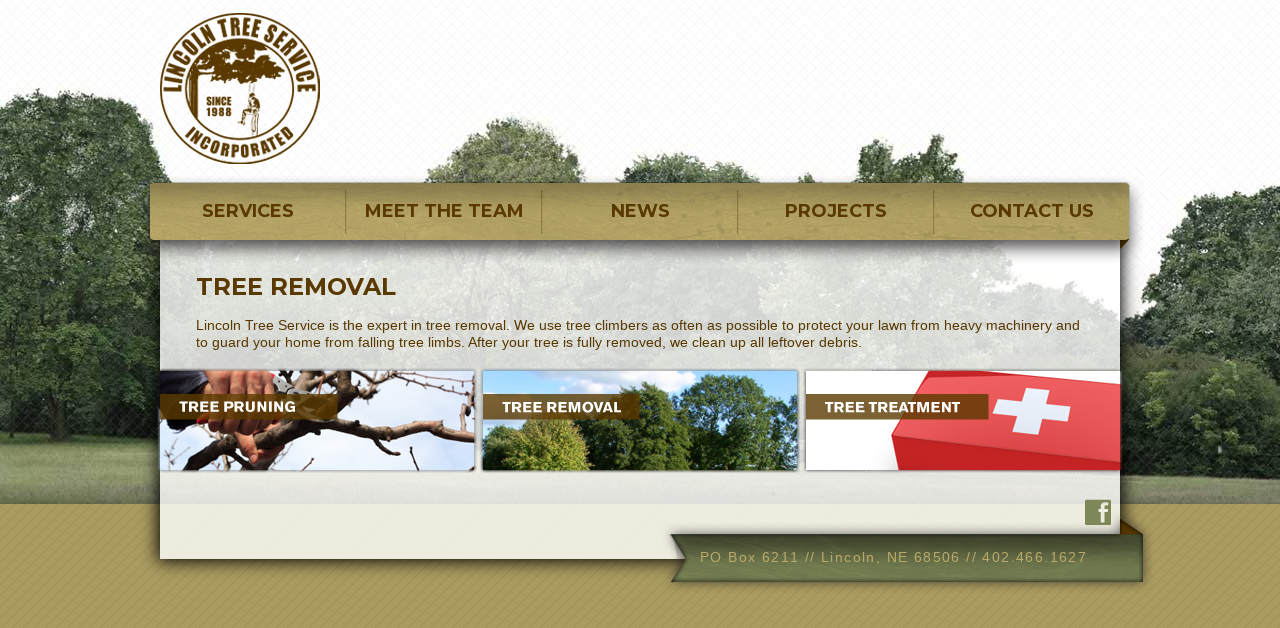

--- FILE ---
content_type: text/html; charset=UTF-8
request_url: http://www.lincoln-tree.com/services/tree-removal/
body_size: 3328
content:
<!DOCTYPE html PUBLIC "-//W3C//DTD XHTML 1.0 Transitional//EN" "http://www.w3.org/TR/xhtml1/DTD/xhtml1-transitional.dtd">
<html lang="en-US">
<head>
	<!-- Meta -->
	<meta charset="UTF-8" />
	<!-- Title -->
	<title>Tree Removal | Lincoln Tree Service</title>
	<!-- CSS -->
	<link rel="stylesheet" type="text/css" media="all" href="http://www.lincoln-tree.com/wp-content/themes/lincolntreeservice/style.css" />
	<!-- Font -->
    <link href='http://fonts.googleapis.com/css?family=Montserrat:700' rel='stylesheet' type='text/css'>
	<!-- WP -->
	
<!-- All in One SEO Pack 2.2.6.2 by Michael Torbert of Semper Fi Web Design[207,249] -->
<meta name="description"  content="Lincoln Tree Service is the expert in tree removal. We use tree climbers as often as possible to protect your lawn from heavy machinery and to guard your home" />

<meta name="keywords"  content="lincoln,ne,insured,jim haas,award-winning,arborist of the year,certified arborist,expert,experienced,remove,arborist,experts,tree removal,storm damage,climb,clean,trim,trimming,established,locally owned,cleanup,healthy,decay,landscape" />

<link rel="canonical" href="http://www.lincoln-tree.com/services/tree-removal/" />
<!-- /all in one seo pack -->
<link rel='dns-prefetch' href='//s.w.org' />
<link rel="alternate" type="application/rss+xml" title="Lincoln Tree Service &raquo; Tree Removal Comments Feed" href="http://www.lincoln-tree.com/services/tree-removal/feed/" />
		<script type="text/javascript">
			window._wpemojiSettings = {"baseUrl":"https:\/\/s.w.org\/images\/core\/emoji\/2.2.1\/72x72\/","ext":".png","svgUrl":"https:\/\/s.w.org\/images\/core\/emoji\/2.2.1\/svg\/","svgExt":".svg","source":{"concatemoji":"http:\/\/www.lincoln-tree.com\/wp-includes\/js\/wp-emoji-release.min.js?ver=4.7.29"}};
			!function(t,a,e){var r,n,i,o=a.createElement("canvas"),l=o.getContext&&o.getContext("2d");function c(t){var e=a.createElement("script");e.src=t,e.defer=e.type="text/javascript",a.getElementsByTagName("head")[0].appendChild(e)}for(i=Array("flag","emoji4"),e.supports={everything:!0,everythingExceptFlag:!0},n=0;n<i.length;n++)e.supports[i[n]]=function(t){var e,a=String.fromCharCode;if(!l||!l.fillText)return!1;switch(l.clearRect(0,0,o.width,o.height),l.textBaseline="top",l.font="600 32px Arial",t){case"flag":return(l.fillText(a(55356,56826,55356,56819),0,0),o.toDataURL().length<3e3)?!1:(l.clearRect(0,0,o.width,o.height),l.fillText(a(55356,57331,65039,8205,55356,57096),0,0),e=o.toDataURL(),l.clearRect(0,0,o.width,o.height),l.fillText(a(55356,57331,55356,57096),0,0),e!==o.toDataURL());case"emoji4":return l.fillText(a(55357,56425,55356,57341,8205,55357,56507),0,0),e=o.toDataURL(),l.clearRect(0,0,o.width,o.height),l.fillText(a(55357,56425,55356,57341,55357,56507),0,0),e!==o.toDataURL()}return!1}(i[n]),e.supports.everything=e.supports.everything&&e.supports[i[n]],"flag"!==i[n]&&(e.supports.everythingExceptFlag=e.supports.everythingExceptFlag&&e.supports[i[n]]);e.supports.everythingExceptFlag=e.supports.everythingExceptFlag&&!e.supports.flag,e.DOMReady=!1,e.readyCallback=function(){e.DOMReady=!0},e.supports.everything||(r=function(){e.readyCallback()},a.addEventListener?(a.addEventListener("DOMContentLoaded",r,!1),t.addEventListener("load",r,!1)):(t.attachEvent("onload",r),a.attachEvent("onreadystatechange",function(){"complete"===a.readyState&&e.readyCallback()})),(r=e.source||{}).concatemoji?c(r.concatemoji):r.wpemoji&&r.twemoji&&(c(r.twemoji),c(r.wpemoji)))}(window,document,window._wpemojiSettings);
		</script>
		<style type="text/css">
img.wp-smiley,
img.emoji {
	display: inline !important;
	border: none !important;
	box-shadow: none !important;
	height: 1em !important;
	width: 1em !important;
	margin: 0 .07em !important;
	vertical-align: -0.1em !important;
	background: none !important;
	padding: 0 !important;
}
</style>
<link rel='stylesheet' id='nivoslider-css'  href='http://www.lincoln-tree.com/wp-content/plugins/nivo-slider/scripts/nivo-slider/nivo-slider.css?ver=4.7.29' type='text/css' media='all' />
<script type='text/javascript' src='http://www.lincoln-tree.com/wp-includes/js/jquery/jquery.js?ver=1.12.4'></script>
<script type='text/javascript' src='http://www.lincoln-tree.com/wp-includes/js/jquery/jquery-migrate.min.js?ver=1.4.1'></script>
<link rel='https://api.w.org/' href='http://www.lincoln-tree.com/wp-json/' />
<link rel="EditURI" type="application/rsd+xml" title="RSD" href="http://www.lincoln-tree.com/xmlrpc.php?rsd" />
<link rel="wlwmanifest" type="application/wlwmanifest+xml" href="http://www.lincoln-tree.com/wp-includes/wlwmanifest.xml" /> 
<meta name="generator" content="WordPress 4.7.29" />
<link rel='shortlink' href='http://www.lincoln-tree.com/?p=100' />
<link rel="alternate" type="application/json+oembed" href="http://www.lincoln-tree.com/wp-json/oembed/1.0/embed?url=http%3A%2F%2Fwww.lincoln-tree.com%2Fservices%2Ftree-removal%2F" />
<link rel="alternate" type="text/xml+oembed" href="http://www.lincoln-tree.com/wp-json/oembed/1.0/embed?url=http%3A%2F%2Fwww.lincoln-tree.com%2Fservices%2Ftree-removal%2F&#038;format=xml" />
<!-- <meta name="NextGEN" version="2.1.0" /> -->
</head>

<body class="lincolntreeservice">

	<div id="body_wrapper_outer">
    
		<div id="body_wrapper_inner">
    
            <div id="header">
                
            		<div id="logo">  
                          
            			<a href="http://www.lincoln-tree.com/" title="Lincoln Tree Service">Lincoln Tree Service</a> 
                    
                	</div>
                    
                <div id="nav_container" class="menu-header-container"><ul id="nav" class="menu"><li id="menu-item-32" class="menu-item menu-item-type-post_type menu-item-object-page current-page-ancestor menu-item-32"><a href="http://www.lincoln-tree.com/services/">SERVICES</a></li>
<li id="menu-item-33" class="menu-item menu-item-type-post_type menu-item-object-page menu-item-33"><a href="http://www.lincoln-tree.com/meet-the-team/">MEET THE TEAM</a></li>
<li id="menu-item-34" class="menu-item menu-item-type-post_type menu-item-object-page menu-item-34"><a href="http://www.lincoln-tree.com/news/">NEWS</a></li>
<li id="menu-item-35" class="menu-item menu-item-type-post_type menu-item-object-page menu-item-35"><a href="http://www.lincoln-tree.com/projects/">PROJECTS</a></li>
<li id="menu-item-36" class="menu-item menu-item-type-post_type menu-item-object-page menu-item-36"><a href="http://www.lincoln-tree.com/contact-us/">CONTACT US</a></li>
</ul></div>                
            </div><!-- closes header -->
            
			<div id="main">
	    
        <div id="content_container">        
			
        	<div class="content">
                            
				<h1 style="margin-left: 36px;">TREE REMOVAL</h1>
<p style="margin-left: 36px; margin-right: 36px;">Lincoln Tree Service is the expert in tree removal. We use tree climbers as often as possible to protect your lawn from heavy machinery and to guard your home from falling tree limbs. After your tree is fully removed, we clean up all leftover debris.</p>
<table class="no-hover">
<tbody>
<tr>
<td><a href="http://www.lincoln-tree.com/services/tree-pruning/"><img class="alignnone size-full wp-image-376" style="position: relative; left: -3px;" title="TREE PRUNING" alt="" src="http://www.lincoln-tree.com/wp-content/uploads/2012/10/treepruning_service.png" width="320" height="105" srcset="http://www.lincoln-tree.com/wp-content/uploads/2012/10/treepruning_service.png 320w, http://www.lincoln-tree.com/wp-content/uploads/2012/10/treepruning_service-300x98.png 300w" sizes="(max-width: 320px) 100vw, 320px" /></a></td>
<td><img class="alignnone size-full wp-image-377" title="TREE REMOVAL" alt="" src="http://www.lincoln-tree.com/wp-content/uploads/2012/10/treeremoval_service.png" width="320" height="105" srcset="http://www.lincoln-tree.com/wp-content/uploads/2012/10/treeremoval_service.png 320w, http://www.lincoln-tree.com/wp-content/uploads/2012/10/treeremoval_service-300x98.png 300w" sizes="(max-width: 320px) 100vw, 320px" /></td>
<td><a href="http://www.lincoln-tree.com/services/tree-treatment/"><img class="alignnone size-full wp-image-385" style="position: relative; right: -3px;" title="TREE TREATMENT" alt="" src="http://www.lincoln-tree.com/wp-content/uploads/2012/11/treatment_service1.png" width="320" height="105" srcset="http://www.lincoln-tree.com/wp-content/uploads/2012/11/treatment_service1.png 320w, http://www.lincoln-tree.com/wp-content/uploads/2012/11/treatment_service1-300x98.png 300w" sizes="(max-width: 320px) 100vw, 320px" /></a></td>
</tr>
</tbody>
</table>
                
			</div>
                
			            
        </div>
        
	
                <div id="footer">
        
                    <div id="footer_fb"><a href="https://www.facebook.com/pages/Lincoln-Tree-Service/235549969813219">Find us on Facebook</a></div><div id="footer_contact">PO Box 6211 // Lincoln, NE 68506 // 402.466.1627</div><div style="clear: both;"></div>              
                </div><!-- closes footer -->
            
			</div><!-- closes main -->
            
        </div><!-- closes body_wrapper_inner -->
    
	</div><!-- closes body_wrapper_outer -->
    
	<!-- ngg_resource_manager_marker --><script type='text/javascript' src='http://www.lincoln-tree.com/wp-includes/js/wp-embed.min.js?ver=4.7.29'></script>

<!-- tracker added by Ultimate Google Analytics plugin v1.6.0: http://www.oratransplant.nl/uga -->
<script type="text/javascript">
var gaJsHost = (("https:" == document.location.protocol) ? "https://ssl." : "http://www.");
document.write(unescape("%3Cscript src='" + gaJsHost + "google-analytics.com/ga.js' type='text/javascript'%3E%3C/script%3E"));
</script>
<script type="text/javascript">
var pageTracker = _gat._getTracker("UA-36353011-1");
pageTracker._initData();
pageTracker._trackPageview();
</script>
    
</body>
</html>

--- FILE ---
content_type: text/css
request_url: http://www.lincoln-tree.com/wp-content/themes/lincolntreeservice/style.css
body_size: 2293
content:
/*
Theme Name: Lincoln Tree Service
Theme URI: http://www.lincoln-tree.com/
Author: PLAY Creative
Author URI: http://www.playcreativedesign.com/
Description: The custom theme for Lincoln Tree Service
Version: 1.0
Tags: lincoln, tree, service, lawn, care, trim, pruning, shrub, hedge
*/

/*----------------------------
General Reset
----------------------------*/

html, body, div, span, applet, object, iframe, 
h1, h2, h3, h4, h5, h6, p, blockquote, pre, 
a, abbr, acronym, address, big, cite, code, 
del, dfn, em, font, img, ins, kbd, q, s, samp, 
small, strike, strong, sub, sup, tt, var, 
b, u, i, center, dl, dt, dd, ol, ul, li, 
fieldset, form, label, legend, 
table, caption, tbody, tfoot, thead, tr, th, td, hr, button {
	margin: 0;
	padding: 0;
	border: 0;
	outline: 0; 
	font-size: 100%;
	vertical-align: baseline;
	background: transparent;
}

ol, ul {
	list-style: none;
}

h1, h2, h3, h4, h5, h6, li {
	line-height: 100%;
}

blockquote, q {
	quotes: none;
}

q:before, q:after {
	content: "";
}

table {
	border-collapse: collapse;
	border-spacing: 0;
}

input, textarea, button {
	margin: 0;
	font-family: inherit;
	font-size: 1em;
}

/*----------------------------
General Settings
----------------------------*/

.lincolntreeservice {
	background-image: url(images/bg.png);
	background-repeat: repeat;
}

body {
	font-family: Arial, sans-serif;
	font-weight: normal;
	font-size: 14px;
	line-height: 17px;

	color: #5A3900;
}

a {
	color: #5A3900;
	
	text-decoration: underline;
}

h1 {
	font-family: 'Montserrat', serif;
	font-size: 24px;
	line-height: 27px;
}

h2 {
	font-family: 'Montserrat', serif;
	font-size: 18px;
	line-height: 21px;
}

span.name_heading {
	font-family: 'Montserrat', serif;
	font-size: 1.1em;
}

/*----------------------------
Body Wrapper
----------------------------*/

#body_wrapper_outer {
	margin-right: auto;
	margin-left: auto;
	
	background-image: url(images/bg_top.jpg);
	background-repeat: no-repeat;
	background-position: center;

	min-height: 504px;
}

#body_wrapper_inner {
	width: 960px;
	height: 410px;
	
	margin-right: auto;
	margin-left: auto;
}

/*----------------------------
Header
----------------------------*/

#header #logo {
	width: 160px;
	height: 151px;
	
	padding-top: 13px;
	padding-bottom: 10px;
}
	
#header #logo a {
	background-image: url(images/logo.png);
	background-repeat: no-repeat;
	width: 100%;    
	height: 100%;        
	display: block;    
	text-indent: -9999px; 
}

#header #nav_container {
	position: relative;
	left: -27px;
	z-index: 200;
	
	background-image: url(images/header_nav_bg.png);
	background-repeat: no-repeat; 
	background-position: center;

	width: 996px;
	height: 91px;
	
	padding-left: 17px;
	/*padding-right: 17px;*/
}

#header #nav_container #nav li {
	float: left;
}

#header #nav_container #nav li:last-child {
	margin-right: 0;
}

#header #nav_container #nav li a {
	display: block;
	
	width: 164px;
	height: 49px;
	
	padding-top: 27px;
	padding-right: 16px;
	padding-left: 16px;
	
	font-family: 'Montserrat', serif;
	font-size: 18px;
	line-height: 21px;
	text-align: center;
	text-decoration: none;
	
	color: #5a3900;
}

#header #nav_container #nav li:last-child a {
	width: 163px;
}

#header #nav_container #nav li a:hover,
#header #nav_container #nav li.current_page_item a {
	background-image: url(images/header_nav_hover.png);
	background-repeat: no-repeat;

	color: #fff;
}

/*----------------------------
Main
----------------------------*/

#main {
	background-image: url(images/main_bg.png);
	background-repeat: repeat;
	
	position: relative;
	top: -25px;
	
	box-shadow: 0px 0px 16px 2px #000;
	-moz-box-shadow: 0px 0px 16px 2px #000;
	-webkit-box-shadow: 0px 0px 16px 2px #000;
}

/*----------------------------
Page
----------------------------*/

#main #content_container {
	padding-top: 33px;
}

#main #content_container_padding {
	padding-top: 33px;
	padding-right: 36px;
	padding-left: 36px;
}

#main .content p,
#main .content h1,
#main .content h2,
#main .content h3 {
	margin-bottom: 17px;
}

#main .content p:last-child,
#main .content h1:last-child,
#main .content h2:last-child,
#main .content h3:last-child {
	margin-bottom: 0;
}

#main .content a:hover {
	background-color: #5A3900;
	
	color: #fff;
	
	text-decoration: none;
	
	padding-right: 2px;
	padding-left: 2px;
}

#main .content .no-hover a:hover {
	background-color: transparent;
	
	color: #5A3900;
	
	text-decoration: none;
	
	padding-right: 0;
	padding-left: 0;
}

#main .content ul {
	list-style: disc outside none;
	margin-bottom: 17px;
}

#main .content ul li {
	margin-bottom: 8px;
	margin-left: 24px;
}

/*----------------------------
Page (Home)
----------------------------*/

#main #content_container_home .slider-wrapper {
	float: left;
	
	width: 658px;
}

#main #content_container_home .slider-wrapper .nivo-controlNav {
    bottom: 0;
    position: absolute;
    left: 0;
    z-index: 10;
	
	padding: 0;
	
	padding-left: 25px;
	padding-bottom: 25px;
}

#main #content_container_home .slider-wrapper .nivo-controlNav a {
	width: 12px;
	height: 12px;
	
	display: inline-block;
	
	background-image: url(images/main_slider_nav.png);
	background-repeat: no-repeat;
	
	text-indent: -9999px;
	
    margin-right: 6px;
}

#main #content_container_home .slider-wrapper .nivo-controlNav a.active {
	background-position: 0 -12px;
}

#main #content_container_home .content {
	float: right;
	
	width: 216px;
	
	padding-top: 33px;
	padding-right: 43px;
	padding-bottom: 33px;
	padding-left: 43px;
}

#main #content_container_home #home_contact {
	background-image: url(images/footer_contact_bg.png);
	background-repeat: no-repeat;
	
	width: 443px;
	height: 47px;
	
	position: absolute;
	bottom: 82px;
	right: -35px;
	
	z-index: 300;
	
	padding-top: 26px;
	padding-right: 12px;
	padding-bottom: 13px;
	padding-left: 40px;
	
	color: #bbaa69;
	line-height: 47px;
	letter-spacing: .1em;
}

#main #content_container_home #home_links {
	background-image: url(images/home_links_bg.png);
	background-repeat: no-repeat;
	
	width: 312px;
	height: 109px;
	
	position: absolute;
	bottom: -8px;
	right: 28px;
	
	z-index: 350;
}

#main #content_container_home #home_links a {
	background-image: url(images/home_links_stihl.png);
	background-repeat: no-repeat;
	
	width: 220px;
	height: 70px;
	
	display: block;
	
	text-indent: -9999px;
	
	position: relative;
	top: 19px;
	left: 46px;
}

#main #content_container_home #home_fb a {
	background-image: url(images/footer_fb.png);
	background-repeat: no-repeat;
	
	width: 26px;
	height: 26px;
	
	position: absolute;
	bottom: 9px;
	right: 9px;
	
	z-index: 400;
	
	text-indent: -9999px;
}

/*----------------------------
Loop
----------------------------*/

#main #content_container .content #posts_header {
	
}

#main #content_container .content #posts_header #posts_header_newsletter {
	padding-right: 36px;
	padding-left: 36px;
	
	margin-bottom: 34px;
}
	
#main #content_container .content #posts_header #posts_header_newsletter a {
	font-family: 'Montserrat', serif;
	font-size: 21px;
	line-height: 24px;
}

#main #content_container .content #posts {
	padding-right: 36px;
	padding-left: 36px;
}

#main #content_container .content #posts .post {
	/*clear: both;*/
}

#main #content_container .content #posts .post .post_date {
	font-family: 'Montserrat', serif;
	text-transform: uppercase;
}

#main #content_container .content #posts .post .post_link {
	margin-bottom: 17px;
	
	font-family: 'Montserrat', serif;
	font-size: 30px;
	line-height: 33px;
	text-transform: uppercase;
}
	
#main #content_container .content #posts .post .post_link a {
	font-family: 'Montserrat', serif;
	font-size: 30px;
	line-height: 33px;
	text-transform: uppercase;
}

#main #content_container .content #posts .post .post_content {
	margin-bottom: 17px;
}

#main #content_container .content #posts .post .post_content .more-link {
	font-family: 'Montserrat', serif;
}

#main #content_container .content #posts .post .post_email {
	float: left;
	
	margin-bottom: 17px;
	
	font-family: 'Montserrat', serif;
}

#main #content_container .content #posts .post .post_comments {
	float: right;
	
	margin-bottom: 17px;
	
	font-family: 'Montserrat', serif;
}

#main #content_container .content #posts .post .post_footer {
	clear: both;
	
	height: 5px;
	
	background-color: #593900;
	
	margin-bottom: 17px;
}

#main #content_container .content #posts .post:last-child .post_footer {
	margin-bottom: 0;
}

#main #content_container .content #posts_nav_container {
	margin-top: 17px;
	
	padding-right: 36px;
	padding-left: 36px;
}

#main #content_container .content #posts_nav_container #posts_nav_button_older {
	float: left;
	
	font-family: 'Montserrat', serif;
}

#main #content_container .content #posts_nav_container #posts_nav_button_newer {
	float: right;
	
	font-family: 'Montserrat', serif;
}

#main #content_container .content #posts_footer {
	clear: both;
	
	padding-left: 36px;
	
	position: absolute;
	bottom: 21px;
}

#main #content_container .content #posts_footer #posts_footer_arbor_day {
	float: left;
	
	margin-right: 10px;
}

#main #content_container .content #posts_footer #posts_footer_arbor_day a {
	background-image: url(images/posts_footer_arbor_day.png);
	background-repeat: no-repeat;
	
	width: 58px;
	height: 50px;
	
	display: block;
	
	text-indent: -9999px;
}

#main #content_container .content #posts_footer #posts_footer_forest_service {
	float: left;
}

#main #content_container .content #posts_footer #posts_footer_forest_service a {
	background-image: url(images/posts_footer_forest_service.png);
	background-repeat: no-repeat;
	
	width: 50px;
	height: 50px;
	
	display: block;
	
	text-indent: -9999px;
}

/*----------------------------
Single
----------------------------*/

#main #content_container .content #comments {
	margin-top: 17px;
	
	padding-right: 36px;
	padding-left: 36px;
}

#main #content_container .content #comments .comment-author {
	font-family: 'Montserrat', serif;
	
	margin-bottom: 17px;
}

#main #content_container .content #comments .comment-body {
	padding-right: 32px;
	padding-left: 32px;	
}

#main #content_container .content #comments .comment-body p {
	margin-bottom: 17px;
}

#main #content_container .content #comments #respond .logged-in-as {
	font-family: 'Montserrat', serif;
}

#main #content_container .content #comments #respond .form-submit {
	margin-top: 17px;
}

#main #content_container .content #comments #respond #comment {
	width: 786px;
}

/*----------------------------
Footer
----------------------------*/

#footer {
	clear: both;
}

#footer #footer_fb a {
	background-image: url(images/footer_fb.png);
	background-repeat: no-repeat;
	
	width: 26px;
	height: 26px;
	
	position: absolute;
	bottom: 34px;
	right: 9px;
	
	text-indent: -9999px;
	
	z-index: 300;
	
	display: block;
}

#footer #footer_contact {
	float: right;
	
	background-image: url(images/footer_contact_bg.png);
	background-repeat: no-repeat;
	
	width: 443px;
	height: 47px;
	
	position: relative;
	top: 35px;
	left: 35px;
	
	padding-top: 26px;
	padding-right: 12px;
	padding-bottom: 13px;
	padding-left: 40px;
	
	color: #bbaa69;
	line-height: 47px;
	letter-spacing: .1em;
}